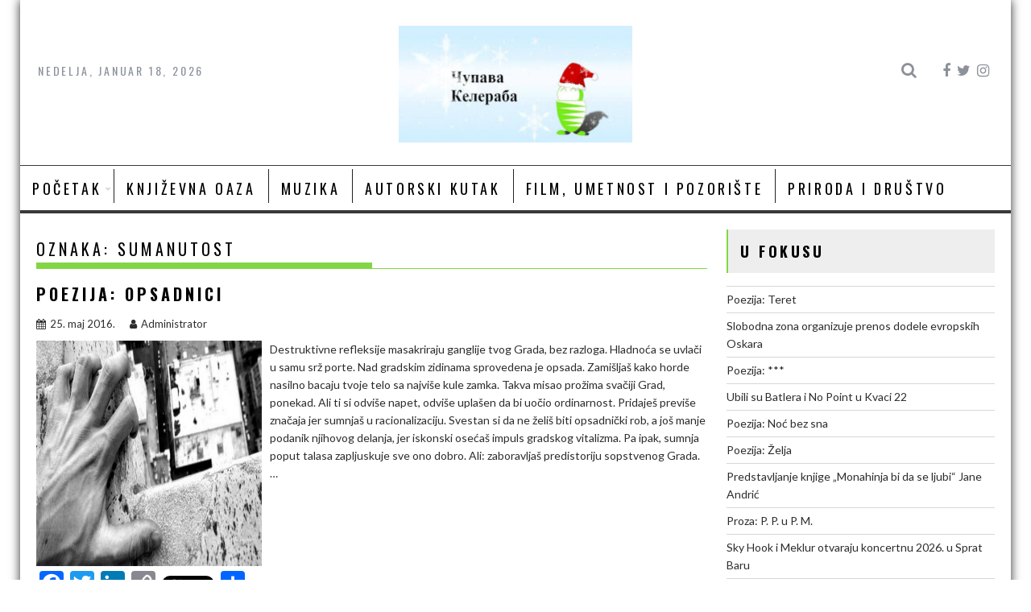

--- FILE ---
content_type: text/html; charset=UTF-8
request_url: https://www.cupavakeleraba.com/tag/sumanutost/
body_size: 78902
content:
<!DOCTYPE html><html dir="ltr" lang="sr-RS" prefix="og: https://ogp.me/ns#" prefix="og: http://ogp.me/ns#">
			<head>

				<meta charset="UTF-8">
		<meta name="viewport" content="width=device-width, initial-scale=1">
		<link rel="profile" href="http://gmpg.org/xfn/11">
		<link rel="pingback" href="https://www.cupavakeleraba.com/xmlrpc.php">
		<title>sumanutost - Čupava Keleraba</title>

		<!-- All in One SEO 4.9.3 - aioseo.com -->
	<meta name="robots" content="max-image-preview:large" />
	<link rel="canonical" href="https://www.cupavakeleraba.com/tag/sumanutost/" />
	<meta name="generator" content="All in One SEO (AIOSEO) 4.9.3" />
		<script type="application/ld+json" class="aioseo-schema">
			{"@context":"https:\/\/schema.org","@graph":[{"@type":"BreadcrumbList","@id":"https:\/\/www.cupavakeleraba.com\/tag\/sumanutost\/#breadcrumblist","itemListElement":[{"@type":"ListItem","@id":"https:\/\/www.cupavakeleraba.com#listItem","position":1,"name":"Home","item":"https:\/\/www.cupavakeleraba.com","nextItem":{"@type":"ListItem","@id":"https:\/\/www.cupavakeleraba.com\/tag\/sumanutost\/#listItem","name":"sumanutost"}},{"@type":"ListItem","@id":"https:\/\/www.cupavakeleraba.com\/tag\/sumanutost\/#listItem","position":2,"name":"sumanutost","previousItem":{"@type":"ListItem","@id":"https:\/\/www.cupavakeleraba.com#listItem","name":"Home"}}]},{"@type":"CollectionPage","@id":"https:\/\/www.cupavakeleraba.com\/tag\/sumanutost\/#collectionpage","url":"https:\/\/www.cupavakeleraba.com\/tag\/sumanutost\/","name":"sumanutost - \u010cupava Keleraba","inLanguage":"sr-RS","isPartOf":{"@id":"https:\/\/www.cupavakeleraba.com\/#website"},"breadcrumb":{"@id":"https:\/\/www.cupavakeleraba.com\/tag\/sumanutost\/#breadcrumblist"}},{"@type":"Organization","@id":"https:\/\/www.cupavakeleraba.com\/#organization","name":"\u010cupava Keleraba","description":"Sajt posve\u0107en promociji kulture i dru\u0161tva","url":"https:\/\/www.cupavakeleraba.com\/","telephone":"+381643111314","logo":{"@type":"ImageObject","url":"https:\/\/www.cupavakeleraba.com\/","@id":"https:\/\/www.cupavakeleraba.com\/tag\/sumanutost\/#organizationLogo"},"image":{"@id":"https:\/\/www.cupavakeleraba.com\/tag\/sumanutost\/#organizationLogo"},"sameAs":["https:\/\/facebook.com\/","https:\/\/instagram.com\/"]},{"@type":"WebSite","@id":"https:\/\/www.cupavakeleraba.com\/#website","url":"https:\/\/www.cupavakeleraba.com\/","name":"\u010cupava Keleraba","description":"Sajt posve\u0107en promociji kulture i dru\u0161tva","inLanguage":"sr-RS","publisher":{"@id":"https:\/\/www.cupavakeleraba.com\/#organization"}}]}
		</script>
		<!-- All in One SEO -->

<link rel='dns-prefetch' href='//static.addtoany.com' />
<link rel='dns-prefetch' href='//fonts.googleapis.com' />
<link rel="alternate" type="application/rss+xml" title="Čupava Keleraba &raquo; dovod" href="https://www.cupavakeleraba.com/feed/" />
<link rel="alternate" type="application/rss+xml" title="Čupava Keleraba &raquo; dovod komentara" href="https://www.cupavakeleraba.com/comments/feed/" />
<link rel="alternate" type="application/rss+xml" title="Čupava Keleraba &raquo; dovod oznake sumanutost" href="https://www.cupavakeleraba.com/tag/sumanutost/feed/" />
		<!-- This site uses the Google Analytics by MonsterInsights plugin v9.11.1 - Using Analytics tracking - https://www.monsterinsights.com/ -->
							<script src="//www.googletagmanager.com/gtag/js?id=G-T8J7QYBTVQ"  data-cfasync="false" data-wpfc-render="false" type="text/javascript" async></script>
			<script data-cfasync="false" data-wpfc-render="false" type="text/javascript">
				var mi_version = '9.11.1';
				var mi_track_user = true;
				var mi_no_track_reason = '';
								var MonsterInsightsDefaultLocations = {"page_location":"https:\/\/www.cupavakeleraba.com\/tag\/sumanutost\/"};
								if ( typeof MonsterInsightsPrivacyGuardFilter === 'function' ) {
					var MonsterInsightsLocations = (typeof MonsterInsightsExcludeQuery === 'object') ? MonsterInsightsPrivacyGuardFilter( MonsterInsightsExcludeQuery ) : MonsterInsightsPrivacyGuardFilter( MonsterInsightsDefaultLocations );
				} else {
					var MonsterInsightsLocations = (typeof MonsterInsightsExcludeQuery === 'object') ? MonsterInsightsExcludeQuery : MonsterInsightsDefaultLocations;
				}

								var disableStrs = [
										'ga-disable-G-T8J7QYBTVQ',
									];

				/* Function to detect opted out users */
				function __gtagTrackerIsOptedOut() {
					for (var index = 0; index < disableStrs.length; index++) {
						if (document.cookie.indexOf(disableStrs[index] + '=true') > -1) {
							return true;
						}
					}

					return false;
				}

				/* Disable tracking if the opt-out cookie exists. */
				if (__gtagTrackerIsOptedOut()) {
					for (var index = 0; index < disableStrs.length; index++) {
						window[disableStrs[index]] = true;
					}
				}

				/* Opt-out function */
				function __gtagTrackerOptout() {
					for (var index = 0; index < disableStrs.length; index++) {
						document.cookie = disableStrs[index] + '=true; expires=Thu, 31 Dec 2099 23:59:59 UTC; path=/';
						window[disableStrs[index]] = true;
					}
				}

				if ('undefined' === typeof gaOptout) {
					function gaOptout() {
						__gtagTrackerOptout();
					}
				}
								window.dataLayer = window.dataLayer || [];

				window.MonsterInsightsDualTracker = {
					helpers: {},
					trackers: {},
				};
				if (mi_track_user) {
					function __gtagDataLayer() {
						dataLayer.push(arguments);
					}

					function __gtagTracker(type, name, parameters) {
						if (!parameters) {
							parameters = {};
						}

						if (parameters.send_to) {
							__gtagDataLayer.apply(null, arguments);
							return;
						}

						if (type === 'event') {
														parameters.send_to = monsterinsights_frontend.v4_id;
							var hookName = name;
							if (typeof parameters['event_category'] !== 'undefined') {
								hookName = parameters['event_category'] + ':' + name;
							}

							if (typeof MonsterInsightsDualTracker.trackers[hookName] !== 'undefined') {
								MonsterInsightsDualTracker.trackers[hookName](parameters);
							} else {
								__gtagDataLayer('event', name, parameters);
							}
							
						} else {
							__gtagDataLayer.apply(null, arguments);
						}
					}

					__gtagTracker('js', new Date());
					__gtagTracker('set', {
						'developer_id.dZGIzZG': true,
											});
					if ( MonsterInsightsLocations.page_location ) {
						__gtagTracker('set', MonsterInsightsLocations);
					}
										__gtagTracker('config', 'G-T8J7QYBTVQ', {"forceSSL":"true"} );
										window.gtag = __gtagTracker;										(function () {
						/* https://developers.google.com/analytics/devguides/collection/analyticsjs/ */
						/* ga and __gaTracker compatibility shim. */
						var noopfn = function () {
							return null;
						};
						var newtracker = function () {
							return new Tracker();
						};
						var Tracker = function () {
							return null;
						};
						var p = Tracker.prototype;
						p.get = noopfn;
						p.set = noopfn;
						p.send = function () {
							var args = Array.prototype.slice.call(arguments);
							args.unshift('send');
							__gaTracker.apply(null, args);
						};
						var __gaTracker = function () {
							var len = arguments.length;
							if (len === 0) {
								return;
							}
							var f = arguments[len - 1];
							if (typeof f !== 'object' || f === null || typeof f.hitCallback !== 'function') {
								if ('send' === arguments[0]) {
									var hitConverted, hitObject = false, action;
									if ('event' === arguments[1]) {
										if ('undefined' !== typeof arguments[3]) {
											hitObject = {
												'eventAction': arguments[3],
												'eventCategory': arguments[2],
												'eventLabel': arguments[4],
												'value': arguments[5] ? arguments[5] : 1,
											}
										}
									}
									if ('pageview' === arguments[1]) {
										if ('undefined' !== typeof arguments[2]) {
											hitObject = {
												'eventAction': 'page_view',
												'page_path': arguments[2],
											}
										}
									}
									if (typeof arguments[2] === 'object') {
										hitObject = arguments[2];
									}
									if (typeof arguments[5] === 'object') {
										Object.assign(hitObject, arguments[5]);
									}
									if ('undefined' !== typeof arguments[1].hitType) {
										hitObject = arguments[1];
										if ('pageview' === hitObject.hitType) {
											hitObject.eventAction = 'page_view';
										}
									}
									if (hitObject) {
										action = 'timing' === arguments[1].hitType ? 'timing_complete' : hitObject.eventAction;
										hitConverted = mapArgs(hitObject);
										__gtagTracker('event', action, hitConverted);
									}
								}
								return;
							}

							function mapArgs(args) {
								var arg, hit = {};
								var gaMap = {
									'eventCategory': 'event_category',
									'eventAction': 'event_action',
									'eventLabel': 'event_label',
									'eventValue': 'event_value',
									'nonInteraction': 'non_interaction',
									'timingCategory': 'event_category',
									'timingVar': 'name',
									'timingValue': 'value',
									'timingLabel': 'event_label',
									'page': 'page_path',
									'location': 'page_location',
									'title': 'page_title',
									'referrer' : 'page_referrer',
								};
								for (arg in args) {
																		if (!(!args.hasOwnProperty(arg) || !gaMap.hasOwnProperty(arg))) {
										hit[gaMap[arg]] = args[arg];
									} else {
										hit[arg] = args[arg];
									}
								}
								return hit;
							}

							try {
								f.hitCallback();
							} catch (ex) {
							}
						};
						__gaTracker.create = newtracker;
						__gaTracker.getByName = newtracker;
						__gaTracker.getAll = function () {
							return [];
						};
						__gaTracker.remove = noopfn;
						__gaTracker.loaded = true;
						window['__gaTracker'] = __gaTracker;
					})();
									} else {
										console.log("");
					(function () {
						function __gtagTracker() {
							return null;
						}

						window['__gtagTracker'] = __gtagTracker;
						window['gtag'] = __gtagTracker;
					})();
									}
			</script>
							<!-- / Google Analytics by MonsterInsights -->
		<style id='wp-img-auto-sizes-contain-inline-css' type='text/css'>
img:is([sizes=auto i],[sizes^="auto," i]){contain-intrinsic-size:3000px 1500px}
/*# sourceURL=wp-img-auto-sizes-contain-inline-css */
</style>
<style id='wp-emoji-styles-inline-css' type='text/css'>

	img.wp-smiley, img.emoji {
		display: inline !important;
		border: none !important;
		box-shadow: none !important;
		height: 1em !important;
		width: 1em !important;
		margin: 0 0.07em !important;
		vertical-align: -0.1em !important;
		background: none !important;
		padding: 0 !important;
	}
/*# sourceURL=wp-emoji-styles-inline-css */
</style>
<style id='wp-block-library-inline-css' type='text/css'>
:root{--wp-block-synced-color:#7a00df;--wp-block-synced-color--rgb:122,0,223;--wp-bound-block-color:var(--wp-block-synced-color);--wp-editor-canvas-background:#ddd;--wp-admin-theme-color:#007cba;--wp-admin-theme-color--rgb:0,124,186;--wp-admin-theme-color-darker-10:#006ba1;--wp-admin-theme-color-darker-10--rgb:0,107,160.5;--wp-admin-theme-color-darker-20:#005a87;--wp-admin-theme-color-darker-20--rgb:0,90,135;--wp-admin-border-width-focus:2px}@media (min-resolution:192dpi){:root{--wp-admin-border-width-focus:1.5px}}.wp-element-button{cursor:pointer}:root .has-very-light-gray-background-color{background-color:#eee}:root .has-very-dark-gray-background-color{background-color:#313131}:root .has-very-light-gray-color{color:#eee}:root .has-very-dark-gray-color{color:#313131}:root .has-vivid-green-cyan-to-vivid-cyan-blue-gradient-background{background:linear-gradient(135deg,#00d084,#0693e3)}:root .has-purple-crush-gradient-background{background:linear-gradient(135deg,#34e2e4,#4721fb 50%,#ab1dfe)}:root .has-hazy-dawn-gradient-background{background:linear-gradient(135deg,#faaca8,#dad0ec)}:root .has-subdued-olive-gradient-background{background:linear-gradient(135deg,#fafae1,#67a671)}:root .has-atomic-cream-gradient-background{background:linear-gradient(135deg,#fdd79a,#004a59)}:root .has-nightshade-gradient-background{background:linear-gradient(135deg,#330968,#31cdcf)}:root .has-midnight-gradient-background{background:linear-gradient(135deg,#020381,#2874fc)}:root{--wp--preset--font-size--normal:16px;--wp--preset--font-size--huge:42px}.has-regular-font-size{font-size:1em}.has-larger-font-size{font-size:2.625em}.has-normal-font-size{font-size:var(--wp--preset--font-size--normal)}.has-huge-font-size{font-size:var(--wp--preset--font-size--huge)}.has-text-align-center{text-align:center}.has-text-align-left{text-align:left}.has-text-align-right{text-align:right}.has-fit-text{white-space:nowrap!important}#end-resizable-editor-section{display:none}.aligncenter{clear:both}.items-justified-left{justify-content:flex-start}.items-justified-center{justify-content:center}.items-justified-right{justify-content:flex-end}.items-justified-space-between{justify-content:space-between}.screen-reader-text{border:0;clip-path:inset(50%);height:1px;margin:-1px;overflow:hidden;padding:0;position:absolute;width:1px;word-wrap:normal!important}.screen-reader-text:focus{background-color:#ddd;clip-path:none;color:#444;display:block;font-size:1em;height:auto;left:5px;line-height:normal;padding:15px 23px 14px;text-decoration:none;top:5px;width:auto;z-index:100000}html :where(.has-border-color){border-style:solid}html :where([style*=border-top-color]){border-top-style:solid}html :where([style*=border-right-color]){border-right-style:solid}html :where([style*=border-bottom-color]){border-bottom-style:solid}html :where([style*=border-left-color]){border-left-style:solid}html :where([style*=border-width]){border-style:solid}html :where([style*=border-top-width]){border-top-style:solid}html :where([style*=border-right-width]){border-right-style:solid}html :where([style*=border-bottom-width]){border-bottom-style:solid}html :where([style*=border-left-width]){border-left-style:solid}html :where(img[class*=wp-image-]){height:auto;max-width:100%}:where(figure){margin:0 0 1em}html :where(.is-position-sticky){--wp-admin--admin-bar--position-offset:var(--wp-admin--admin-bar--height,0px)}@media screen and (max-width:600px){html :where(.is-position-sticky){--wp-admin--admin-bar--position-offset:0px}}

/*# sourceURL=wp-block-library-inline-css */
</style><style id='wp-block-image-inline-css' type='text/css'>
.wp-block-image>a,.wp-block-image>figure>a{display:inline-block}.wp-block-image img{box-sizing:border-box;height:auto;max-width:100%;vertical-align:bottom}@media not (prefers-reduced-motion){.wp-block-image img.hide{visibility:hidden}.wp-block-image img.show{animation:show-content-image .4s}}.wp-block-image[style*=border-radius] img,.wp-block-image[style*=border-radius]>a{border-radius:inherit}.wp-block-image.has-custom-border img{box-sizing:border-box}.wp-block-image.aligncenter{text-align:center}.wp-block-image.alignfull>a,.wp-block-image.alignwide>a{width:100%}.wp-block-image.alignfull img,.wp-block-image.alignwide img{height:auto;width:100%}.wp-block-image .aligncenter,.wp-block-image .alignleft,.wp-block-image .alignright,.wp-block-image.aligncenter,.wp-block-image.alignleft,.wp-block-image.alignright{display:table}.wp-block-image .aligncenter>figcaption,.wp-block-image .alignleft>figcaption,.wp-block-image .alignright>figcaption,.wp-block-image.aligncenter>figcaption,.wp-block-image.alignleft>figcaption,.wp-block-image.alignright>figcaption{caption-side:bottom;display:table-caption}.wp-block-image .alignleft{float:left;margin:.5em 1em .5em 0}.wp-block-image .alignright{float:right;margin:.5em 0 .5em 1em}.wp-block-image .aligncenter{margin-left:auto;margin-right:auto}.wp-block-image :where(figcaption){margin-bottom:1em;margin-top:.5em}.wp-block-image.is-style-circle-mask img{border-radius:9999px}@supports ((-webkit-mask-image:none) or (mask-image:none)) or (-webkit-mask-image:none){.wp-block-image.is-style-circle-mask img{border-radius:0;-webkit-mask-image:url('data:image/svg+xml;utf8,<svg viewBox="0 0 100 100" xmlns="http://www.w3.org/2000/svg"><circle cx="50" cy="50" r="50"/></svg>');mask-image:url('data:image/svg+xml;utf8,<svg viewBox="0 0 100 100" xmlns="http://www.w3.org/2000/svg"><circle cx="50" cy="50" r="50"/></svg>');mask-mode:alpha;-webkit-mask-position:center;mask-position:center;-webkit-mask-repeat:no-repeat;mask-repeat:no-repeat;-webkit-mask-size:contain;mask-size:contain}}:root :where(.wp-block-image.is-style-rounded img,.wp-block-image .is-style-rounded img){border-radius:9999px}.wp-block-image figure{margin:0}.wp-lightbox-container{display:flex;flex-direction:column;position:relative}.wp-lightbox-container img{cursor:zoom-in}.wp-lightbox-container img:hover+button{opacity:1}.wp-lightbox-container button{align-items:center;backdrop-filter:blur(16px) saturate(180%);background-color:#5a5a5a40;border:none;border-radius:4px;cursor:zoom-in;display:flex;height:20px;justify-content:center;opacity:0;padding:0;position:absolute;right:16px;text-align:center;top:16px;width:20px;z-index:100}@media not (prefers-reduced-motion){.wp-lightbox-container button{transition:opacity .2s ease}}.wp-lightbox-container button:focus-visible{outline:3px auto #5a5a5a40;outline:3px auto -webkit-focus-ring-color;outline-offset:3px}.wp-lightbox-container button:hover{cursor:pointer;opacity:1}.wp-lightbox-container button:focus{opacity:1}.wp-lightbox-container button:focus,.wp-lightbox-container button:hover,.wp-lightbox-container button:not(:hover):not(:active):not(.has-background){background-color:#5a5a5a40;border:none}.wp-lightbox-overlay{box-sizing:border-box;cursor:zoom-out;height:100vh;left:0;overflow:hidden;position:fixed;top:0;visibility:hidden;width:100%;z-index:100000}.wp-lightbox-overlay .close-button{align-items:center;cursor:pointer;display:flex;justify-content:center;min-height:40px;min-width:40px;padding:0;position:absolute;right:calc(env(safe-area-inset-right) + 16px);top:calc(env(safe-area-inset-top) + 16px);z-index:5000000}.wp-lightbox-overlay .close-button:focus,.wp-lightbox-overlay .close-button:hover,.wp-lightbox-overlay .close-button:not(:hover):not(:active):not(.has-background){background:none;border:none}.wp-lightbox-overlay .lightbox-image-container{height:var(--wp--lightbox-container-height);left:50%;overflow:hidden;position:absolute;top:50%;transform:translate(-50%,-50%);transform-origin:top left;width:var(--wp--lightbox-container-width);z-index:9999999999}.wp-lightbox-overlay .wp-block-image{align-items:center;box-sizing:border-box;display:flex;height:100%;justify-content:center;margin:0;position:relative;transform-origin:0 0;width:100%;z-index:3000000}.wp-lightbox-overlay .wp-block-image img{height:var(--wp--lightbox-image-height);min-height:var(--wp--lightbox-image-height);min-width:var(--wp--lightbox-image-width);width:var(--wp--lightbox-image-width)}.wp-lightbox-overlay .wp-block-image figcaption{display:none}.wp-lightbox-overlay button{background:none;border:none}.wp-lightbox-overlay .scrim{background-color:#fff;height:100%;opacity:.9;position:absolute;width:100%;z-index:2000000}.wp-lightbox-overlay.active{visibility:visible}@media not (prefers-reduced-motion){.wp-lightbox-overlay.active{animation:turn-on-visibility .25s both}.wp-lightbox-overlay.active img{animation:turn-on-visibility .35s both}.wp-lightbox-overlay.show-closing-animation:not(.active){animation:turn-off-visibility .35s both}.wp-lightbox-overlay.show-closing-animation:not(.active) img{animation:turn-off-visibility .25s both}.wp-lightbox-overlay.zoom.active{animation:none;opacity:1;visibility:visible}.wp-lightbox-overlay.zoom.active .lightbox-image-container{animation:lightbox-zoom-in .4s}.wp-lightbox-overlay.zoom.active .lightbox-image-container img{animation:none}.wp-lightbox-overlay.zoom.active .scrim{animation:turn-on-visibility .4s forwards}.wp-lightbox-overlay.zoom.show-closing-animation:not(.active){animation:none}.wp-lightbox-overlay.zoom.show-closing-animation:not(.active) .lightbox-image-container{animation:lightbox-zoom-out .4s}.wp-lightbox-overlay.zoom.show-closing-animation:not(.active) .lightbox-image-container img{animation:none}.wp-lightbox-overlay.zoom.show-closing-animation:not(.active) .scrim{animation:turn-off-visibility .4s forwards}}@keyframes show-content-image{0%{visibility:hidden}99%{visibility:hidden}to{visibility:visible}}@keyframes turn-on-visibility{0%{opacity:0}to{opacity:1}}@keyframes turn-off-visibility{0%{opacity:1;visibility:visible}99%{opacity:0;visibility:visible}to{opacity:0;visibility:hidden}}@keyframes lightbox-zoom-in{0%{transform:translate(calc((-100vw + var(--wp--lightbox-scrollbar-width))/2 + var(--wp--lightbox-initial-left-position)),calc(-50vh + var(--wp--lightbox-initial-top-position))) scale(var(--wp--lightbox-scale))}to{transform:translate(-50%,-50%) scale(1)}}@keyframes lightbox-zoom-out{0%{transform:translate(-50%,-50%) scale(1);visibility:visible}99%{visibility:visible}to{transform:translate(calc((-100vw + var(--wp--lightbox-scrollbar-width))/2 + var(--wp--lightbox-initial-left-position)),calc(-50vh + var(--wp--lightbox-initial-top-position))) scale(var(--wp--lightbox-scale));visibility:hidden}}
/*# sourceURL=https://www.cupavakeleraba.com/wp-includes/blocks/image/style.min.css */
</style>
<style id='wp-block-image-theme-inline-css' type='text/css'>
:root :where(.wp-block-image figcaption){color:#555;font-size:13px;text-align:center}.is-dark-theme :root :where(.wp-block-image figcaption){color:#ffffffa6}.wp-block-image{margin:0 0 1em}
/*# sourceURL=https://www.cupavakeleraba.com/wp-includes/blocks/image/theme.min.css */
</style>
<style id='global-styles-inline-css' type='text/css'>
:root{--wp--preset--aspect-ratio--square: 1;--wp--preset--aspect-ratio--4-3: 4/3;--wp--preset--aspect-ratio--3-4: 3/4;--wp--preset--aspect-ratio--3-2: 3/2;--wp--preset--aspect-ratio--2-3: 2/3;--wp--preset--aspect-ratio--16-9: 16/9;--wp--preset--aspect-ratio--9-16: 9/16;--wp--preset--color--black: #000000;--wp--preset--color--cyan-bluish-gray: #abb8c3;--wp--preset--color--white: #ffffff;--wp--preset--color--pale-pink: #f78da7;--wp--preset--color--vivid-red: #cf2e2e;--wp--preset--color--luminous-vivid-orange: #ff6900;--wp--preset--color--luminous-vivid-amber: #fcb900;--wp--preset--color--light-green-cyan: #7bdcb5;--wp--preset--color--vivid-green-cyan: #00d084;--wp--preset--color--pale-cyan-blue: #8ed1fc;--wp--preset--color--vivid-cyan-blue: #0693e3;--wp--preset--color--vivid-purple: #9b51e0;--wp--preset--gradient--vivid-cyan-blue-to-vivid-purple: linear-gradient(135deg,rgb(6,147,227) 0%,rgb(155,81,224) 100%);--wp--preset--gradient--light-green-cyan-to-vivid-green-cyan: linear-gradient(135deg,rgb(122,220,180) 0%,rgb(0,208,130) 100%);--wp--preset--gradient--luminous-vivid-amber-to-luminous-vivid-orange: linear-gradient(135deg,rgb(252,185,0) 0%,rgb(255,105,0) 100%);--wp--preset--gradient--luminous-vivid-orange-to-vivid-red: linear-gradient(135deg,rgb(255,105,0) 0%,rgb(207,46,46) 100%);--wp--preset--gradient--very-light-gray-to-cyan-bluish-gray: linear-gradient(135deg,rgb(238,238,238) 0%,rgb(169,184,195) 100%);--wp--preset--gradient--cool-to-warm-spectrum: linear-gradient(135deg,rgb(74,234,220) 0%,rgb(151,120,209) 20%,rgb(207,42,186) 40%,rgb(238,44,130) 60%,rgb(251,105,98) 80%,rgb(254,248,76) 100%);--wp--preset--gradient--blush-light-purple: linear-gradient(135deg,rgb(255,206,236) 0%,rgb(152,150,240) 100%);--wp--preset--gradient--blush-bordeaux: linear-gradient(135deg,rgb(254,205,165) 0%,rgb(254,45,45) 50%,rgb(107,0,62) 100%);--wp--preset--gradient--luminous-dusk: linear-gradient(135deg,rgb(255,203,112) 0%,rgb(199,81,192) 50%,rgb(65,88,208) 100%);--wp--preset--gradient--pale-ocean: linear-gradient(135deg,rgb(255,245,203) 0%,rgb(182,227,212) 50%,rgb(51,167,181) 100%);--wp--preset--gradient--electric-grass: linear-gradient(135deg,rgb(202,248,128) 0%,rgb(113,206,126) 100%);--wp--preset--gradient--midnight: linear-gradient(135deg,rgb(2,3,129) 0%,rgb(40,116,252) 100%);--wp--preset--font-size--small: 13px;--wp--preset--font-size--medium: 20px;--wp--preset--font-size--large: 36px;--wp--preset--font-size--x-large: 42px;--wp--preset--spacing--20: 0.44rem;--wp--preset--spacing--30: 0.67rem;--wp--preset--spacing--40: 1rem;--wp--preset--spacing--50: 1.5rem;--wp--preset--spacing--60: 2.25rem;--wp--preset--spacing--70: 3.38rem;--wp--preset--spacing--80: 5.06rem;--wp--preset--shadow--natural: 6px 6px 9px rgba(0, 0, 0, 0.2);--wp--preset--shadow--deep: 12px 12px 50px rgba(0, 0, 0, 0.4);--wp--preset--shadow--sharp: 6px 6px 0px rgba(0, 0, 0, 0.2);--wp--preset--shadow--outlined: 6px 6px 0px -3px rgb(255, 255, 255), 6px 6px rgb(0, 0, 0);--wp--preset--shadow--crisp: 6px 6px 0px rgb(0, 0, 0);}:where(.is-layout-flex){gap: 0.5em;}:where(.is-layout-grid){gap: 0.5em;}body .is-layout-flex{display: flex;}.is-layout-flex{flex-wrap: wrap;align-items: center;}.is-layout-flex > :is(*, div){margin: 0;}body .is-layout-grid{display: grid;}.is-layout-grid > :is(*, div){margin: 0;}:where(.wp-block-columns.is-layout-flex){gap: 2em;}:where(.wp-block-columns.is-layout-grid){gap: 2em;}:where(.wp-block-post-template.is-layout-flex){gap: 1.25em;}:where(.wp-block-post-template.is-layout-grid){gap: 1.25em;}.has-black-color{color: var(--wp--preset--color--black) !important;}.has-cyan-bluish-gray-color{color: var(--wp--preset--color--cyan-bluish-gray) !important;}.has-white-color{color: var(--wp--preset--color--white) !important;}.has-pale-pink-color{color: var(--wp--preset--color--pale-pink) !important;}.has-vivid-red-color{color: var(--wp--preset--color--vivid-red) !important;}.has-luminous-vivid-orange-color{color: var(--wp--preset--color--luminous-vivid-orange) !important;}.has-luminous-vivid-amber-color{color: var(--wp--preset--color--luminous-vivid-amber) !important;}.has-light-green-cyan-color{color: var(--wp--preset--color--light-green-cyan) !important;}.has-vivid-green-cyan-color{color: var(--wp--preset--color--vivid-green-cyan) !important;}.has-pale-cyan-blue-color{color: var(--wp--preset--color--pale-cyan-blue) !important;}.has-vivid-cyan-blue-color{color: var(--wp--preset--color--vivid-cyan-blue) !important;}.has-vivid-purple-color{color: var(--wp--preset--color--vivid-purple) !important;}.has-black-background-color{background-color: var(--wp--preset--color--black) !important;}.has-cyan-bluish-gray-background-color{background-color: var(--wp--preset--color--cyan-bluish-gray) !important;}.has-white-background-color{background-color: var(--wp--preset--color--white) !important;}.has-pale-pink-background-color{background-color: var(--wp--preset--color--pale-pink) !important;}.has-vivid-red-background-color{background-color: var(--wp--preset--color--vivid-red) !important;}.has-luminous-vivid-orange-background-color{background-color: var(--wp--preset--color--luminous-vivid-orange) !important;}.has-luminous-vivid-amber-background-color{background-color: var(--wp--preset--color--luminous-vivid-amber) !important;}.has-light-green-cyan-background-color{background-color: var(--wp--preset--color--light-green-cyan) !important;}.has-vivid-green-cyan-background-color{background-color: var(--wp--preset--color--vivid-green-cyan) !important;}.has-pale-cyan-blue-background-color{background-color: var(--wp--preset--color--pale-cyan-blue) !important;}.has-vivid-cyan-blue-background-color{background-color: var(--wp--preset--color--vivid-cyan-blue) !important;}.has-vivid-purple-background-color{background-color: var(--wp--preset--color--vivid-purple) !important;}.has-black-border-color{border-color: var(--wp--preset--color--black) !important;}.has-cyan-bluish-gray-border-color{border-color: var(--wp--preset--color--cyan-bluish-gray) !important;}.has-white-border-color{border-color: var(--wp--preset--color--white) !important;}.has-pale-pink-border-color{border-color: var(--wp--preset--color--pale-pink) !important;}.has-vivid-red-border-color{border-color: var(--wp--preset--color--vivid-red) !important;}.has-luminous-vivid-orange-border-color{border-color: var(--wp--preset--color--luminous-vivid-orange) !important;}.has-luminous-vivid-amber-border-color{border-color: var(--wp--preset--color--luminous-vivid-amber) !important;}.has-light-green-cyan-border-color{border-color: var(--wp--preset--color--light-green-cyan) !important;}.has-vivid-green-cyan-border-color{border-color: var(--wp--preset--color--vivid-green-cyan) !important;}.has-pale-cyan-blue-border-color{border-color: var(--wp--preset--color--pale-cyan-blue) !important;}.has-vivid-cyan-blue-border-color{border-color: var(--wp--preset--color--vivid-cyan-blue) !important;}.has-vivid-purple-border-color{border-color: var(--wp--preset--color--vivid-purple) !important;}.has-vivid-cyan-blue-to-vivid-purple-gradient-background{background: var(--wp--preset--gradient--vivid-cyan-blue-to-vivid-purple) !important;}.has-light-green-cyan-to-vivid-green-cyan-gradient-background{background: var(--wp--preset--gradient--light-green-cyan-to-vivid-green-cyan) !important;}.has-luminous-vivid-amber-to-luminous-vivid-orange-gradient-background{background: var(--wp--preset--gradient--luminous-vivid-amber-to-luminous-vivid-orange) !important;}.has-luminous-vivid-orange-to-vivid-red-gradient-background{background: var(--wp--preset--gradient--luminous-vivid-orange-to-vivid-red) !important;}.has-very-light-gray-to-cyan-bluish-gray-gradient-background{background: var(--wp--preset--gradient--very-light-gray-to-cyan-bluish-gray) !important;}.has-cool-to-warm-spectrum-gradient-background{background: var(--wp--preset--gradient--cool-to-warm-spectrum) !important;}.has-blush-light-purple-gradient-background{background: var(--wp--preset--gradient--blush-light-purple) !important;}.has-blush-bordeaux-gradient-background{background: var(--wp--preset--gradient--blush-bordeaux) !important;}.has-luminous-dusk-gradient-background{background: var(--wp--preset--gradient--luminous-dusk) !important;}.has-pale-ocean-gradient-background{background: var(--wp--preset--gradient--pale-ocean) !important;}.has-electric-grass-gradient-background{background: var(--wp--preset--gradient--electric-grass) !important;}.has-midnight-gradient-background{background: var(--wp--preset--gradient--midnight) !important;}.has-small-font-size{font-size: var(--wp--preset--font-size--small) !important;}.has-medium-font-size{font-size: var(--wp--preset--font-size--medium) !important;}.has-large-font-size{font-size: var(--wp--preset--font-size--large) !important;}.has-x-large-font-size{font-size: var(--wp--preset--font-size--x-large) !important;}
/*# sourceURL=global-styles-inline-css */
</style>

<style id='classic-theme-styles-inline-css' type='text/css'>
/*! This file is auto-generated */
.wp-block-button__link{color:#fff;background-color:#32373c;border-radius:9999px;box-shadow:none;text-decoration:none;padding:calc(.667em + 2px) calc(1.333em + 2px);font-size:1.125em}.wp-block-file__button{background:#32373c;color:#fff;text-decoration:none}
/*# sourceURL=/wp-includes/css/classic-themes.min.css */
</style>
<link rel='stylesheet' id='fontawesome-css' href='https://www.cupavakeleraba.com/wp-content/plugins/gutentor/assets/library/font-awesome-4.7.0/css/font-awesome.min.css?ver=4' type='text/css' media='all' />
<link rel='stylesheet' id='wpness-grid-css' href='https://www.cupavakeleraba.com/wp-content/plugins/gutentor/assets/library/wpness-grid/wpness-grid.css?ver=1.0.0' type='text/css' media='all' />
<link rel='stylesheet' id='animate-css' href='https://www.cupavakeleraba.com/wp-content/plugins/gutentor/assets/library/animatecss/animate.min.css?ver=3.7.2' type='text/css' media='all' />
<link rel='stylesheet' id='wp-components-css' href='https://www.cupavakeleraba.com/wp-includes/css/dist/components/style.min.css?ver=6.9' type='text/css' media='all' />
<link rel='stylesheet' id='wp-preferences-css' href='https://www.cupavakeleraba.com/wp-includes/css/dist/preferences/style.min.css?ver=6.9' type='text/css' media='all' />
<link rel='stylesheet' id='wp-block-editor-css' href='https://www.cupavakeleraba.com/wp-includes/css/dist/block-editor/style.min.css?ver=6.9' type='text/css' media='all' />
<link rel='stylesheet' id='wp-reusable-blocks-css' href='https://www.cupavakeleraba.com/wp-includes/css/dist/reusable-blocks/style.min.css?ver=6.9' type='text/css' media='all' />
<link rel='stylesheet' id='wp-patterns-css' href='https://www.cupavakeleraba.com/wp-includes/css/dist/patterns/style.min.css?ver=6.9' type='text/css' media='all' />
<link rel='stylesheet' id='wp-editor-css' href='https://www.cupavakeleraba.com/wp-includes/css/dist/editor/style.min.css?ver=6.9' type='text/css' media='all' />
<link rel='stylesheet' id='gutentor-css' href='https://www.cupavakeleraba.com/wp-content/plugins/gutentor/dist/blocks.style.build.css?ver=3.5.4' type='text/css' media='all' />
<link rel='stylesheet' id='bxslider-css' href='https://www.cupavakeleraba.com/wp-content/themes/acmeblog/assets/library/bxslider/css/jquery.bxslider.min.css?ver=4.2.5' type='text/css' media='all' />
<link rel='stylesheet' id='acmeblog-googleapis-css' href='//fonts.googleapis.com/css?family=Oswald%3A300%2C400%2C700%7CLato%3A400%2C700&#038;ver=1.0.1' type='text/css' media='all' />
<link rel='stylesheet' id='font-awesome-css' href='https://www.cupavakeleraba.com/wp-content/themes/acmeblog/assets/library/Font-Awesome/css/font-awesome.min.css?ver=4.7.0' type='text/css' media='all' />
<link rel='stylesheet' id='acmeblog-style-css' href='https://www.cupavakeleraba.com/wp-content/themes/acmeblog/style.css?ver=6.9' type='text/css' media='all' />
<style id='acmeblog-style-inline-css' type='text/css'>

            mark,
            .comment-form .form-submit input,
            .slider-section .cat-links a,
            #calendar_wrap #wp-calendar #today,
            #calendar_wrap #wp-calendar #today a,
            .wpcf7-form input.wpcf7-submit:hover,
            .breadcrumb{
                background: #82d646;
            }
            a:hover,
            .header-wrapper .menu li a:hover,
            .screen-reader-text:focus,
            .bn-content a:hover,
            .socials a:hover,
            .site-title a,
            .widget_search input#s,
            .besides-slider .post-title a:hover,
            .slider-feature-wrap a:hover,
            .slider-section .bx-controls-direction a,
            .besides-slider .beside-post:hover .beside-caption,
            .besides-slider .beside-post:hover .beside-caption a:hover,
            .featured-desc .above-entry-meta span:hover,
            .posted-on a:hover,
            .cat-links a:hover,
            .comments-link a:hover,
            .edit-link a:hover,
            .tags-links a:hover,
            .byline a:hover,
            .nav-links a:hover,
            #acmeblog-breadcrumbs a:hover,
            .wpcf7-form input.wpcf7-submit,
            .widget li a:hover,
            .header-wrapper .menu > li.current-menu-item > a,
            .header-wrapper .menu > li.current-menu-parent > a,
            .header-wrapper .menu > li.current_page_parent > a,
            .header-wrapper .menu > li.current_page_ancestor > a{
                color: #82d646;
            }
         .nav-links .nav-previous a:hover,
            .nav-links .nav-next a:hover{
                border-top: 1px solid #82d646;
            }
            .besides-slider .beside-post{
                border-bottom: 3px solid #82d646;
            }
            .page-header .page-title,
            .single .entry-header .entry-title{
                border-bottom: 1px solid #82d646;
            }
            .page-header .page-title:before,
            .single .entry-header .entry-title:before{
                border-bottom: 7px solid #82d646;
            }
            .wpcf7-form input.wpcf7-submit:hover,
            article.post.sticky,
            .comment-form .form-submit input,
            .read-more:hover{
                border: 2px solid #82d646;
            }
            .breadcrumb::after {
                border-left: 5px solid #82d646;
            }
            .rtl .breadcrumb::after {
                border-right: 5px solid #82d646;
                border-left:none;
            }
            .tagcloud a{
                border: 1px solid #82d646;
            }
            .widget-title{
                border-left: 2px solid #82d646;
            }
            .rtl .widget-title {
                border-right: 5px solid #82d646;
                border-left:none;
            }
         
            @media screen and (max-width:992px){
                .slicknav_btn.slicknav_open{
                    border: 1px solid #82d646;
                }
                .slicknav_btn.slicknav_open:before{
                    background: #82d646;
                    box-shadow: 0 6px 0 0 #82d646, 0 12px 0 0 #82d646;
                }
                .slicknav_nav li:hover > a,
                .slicknav_nav li.current-menu-ancestor a,
                .slicknav_nav li.current-menu-item  > a,
                .slicknav_nav li.current_page_item a,
                .slicknav_nav li.current_page_item .slicknav_item span,
                .slicknav_nav li .slicknav_item:hover a{
                    color: #82d646;
                }
            }
/*# sourceURL=acmeblog-style-inline-css */
</style>
<link rel='stylesheet' id='acmeblog-block-front-styles-css' href='https://www.cupavakeleraba.com/wp-content/themes/acmeblog/acmethemes/gutenberg/gutenberg-front.css?ver=1.0' type='text/css' media='all' />
<link rel='stylesheet' id='addtoany-css' href='https://www.cupavakeleraba.com/wp-content/plugins/add-to-any/addtoany.min.css?ver=1.16' type='text/css' media='all' />
<script type="text/javascript" src="https://www.cupavakeleraba.com/wp-content/plugins/google-analytics-for-wordpress/assets/js/frontend-gtag.min.js?ver=9.11.1" id="monsterinsights-frontend-script-js" async="async" data-wp-strategy="async"></script>
<script data-cfasync="false" data-wpfc-render="false" type="text/javascript" id='monsterinsights-frontend-script-js-extra'>/* <![CDATA[ */
var monsterinsights_frontend = {"js_events_tracking":"true","download_extensions":"doc,pdf,ppt,zip,xls,docx,pptx,xlsx","inbound_paths":"[]","home_url":"https:\/\/www.cupavakeleraba.com","hash_tracking":"false","v4_id":"G-T8J7QYBTVQ"};/* ]]> */
</script>
<script type="text/javascript" src="https://www.cupavakeleraba.com/wp-includes/js/jquery/jquery.min.js?ver=3.7.1" id="jquery-core-js"></script>
<script type="text/javascript" src="https://www.cupavakeleraba.com/wp-includes/js/jquery/jquery-migrate.min.js?ver=3.4.1" id="jquery-migrate-js"></script>
<script type="text/javascript" id="addtoany-core-js-before">
/* <![CDATA[ */
window.a2a_config=window.a2a_config||{};a2a_config.callbacks=[];a2a_config.overlays=[];a2a_config.templates={};a2a_localize = {
	Share: "Share",
	Save: "Save",
	Subscribe: "Subscribe",
	Email: "Email",
	Bookmark: "Bookmark",
	ShowAll: "Show all",
	ShowLess: "Show less",
	FindServices: "Find service(s)",
	FindAnyServiceToAddTo: "Instantly find any service to add to",
	PoweredBy: "Powered by",
	ShareViaEmail: "Share via email",
	SubscribeViaEmail: "Subscribe via email",
	BookmarkInYourBrowser: "Bookmark in your browser",
	BookmarkInstructions: "Press Ctrl+D or \u2318+D to bookmark this page",
	AddToYourFavorites: "Add to your favorites",
	SendFromWebOrProgram: "Send from any email address or email program",
	EmailProgram: "Email program",
	More: "More&#8230;",
	ThanksForSharing: "Thanks for sharing!",
	ThanksForFollowing: "Thanks for following!"
};


//# sourceURL=addtoany-core-js-before
/* ]]> */
</script>
<script type="text/javascript" defer src="https://static.addtoany.com/menu/page.js" id="addtoany-core-js"></script>
<script type="text/javascript" defer src="https://www.cupavakeleraba.com/wp-content/plugins/add-to-any/addtoany.min.js?ver=1.1" id="addtoany-jquery-js"></script>
<link rel="https://api.w.org/" href="https://www.cupavakeleraba.com/wp-json/" /><link rel="alternate" title="JSON" type="application/json" href="https://www.cupavakeleraba.com/wp-json/wp/v2/tags/314" /><link rel="EditURI" type="application/rsd+xml" title="RSD" href="https://www.cupavakeleraba.com/xmlrpc.php?rsd" />
<meta name="generator" content="WordPress 6.9" />

            <!--/ Facebook Thumb Fixer Open Graph /-->
            <meta property="og:type" content="article" />
            <meta property="og:url" content="https://www.cupavakeleraba.com/2016/05/25/opsadnici/" />
            <meta property="og:title" content="Poezija: Opsadnici" />
            <meta property="og:description" content="Destruktivne refleksije masakriraju ganglije tvog Grada, bez razloga. Hladnoća se uvlači u samu srž porte. Nad gradskim zidinama sprovedena je opsada. Zamišljaš kako horde nasilno bacaju tvoje telo sa najviše kule zamka. Takva misao prožima svačiji Grad, ponekad. Ali ti si odviše napet, odviše uplašen da bi uočio ordinarnost. Pridaješ previše značaja jer sumnjaš u racionalizaciju. Svestan si da ne želiš biti opsadnički rob, a još manje podanik njihovog delanja, jer iskonski osećaš impuls gradskog vitalizma. Pa ipak, sumnja poput talasa zapljuskuje sve ono dobro. Ali: zaboravljaš predistoriju sopstvenog Grada.&hellip;" />
            <meta property="og:site_name" content="Čupava Keleraba" />
            <meta property="og:image" content="https://www.cupavakeleraba.com/wp-content/uploads/2016/05/samoubistvo_660x330-400.jpg" />
            <meta property="og:image:alt" content="" />
            <meta property="og:image:width" content="400" />
            <meta property="og:image:height" content="400" />

            <meta itemscope itemtype="article" />
            <meta itemprop="description" content="Destruktivne refleksije masakriraju ganglije tvog Grada, bez razloga. Hladnoća se uvlači u samu srž porte. Nad gradskim zidinama sprovedena je opsada. Zamišljaš kako horde nasilno bacaju tvoje telo sa najviše kule zamka. Takva misao prožima svačiji Grad, ponekad. Ali ti si odviše napet, odviše uplašen da bi uočio ordinarnost. Pridaješ previše značaja jer sumnjaš u racionalizaciju. Svestan si da ne želiš biti opsadnički rob, a još manje podanik njihovog delanja, jer iskonski osećaš impuls gradskog vitalizma. Pa ipak, sumnja poput talasa zapljuskuje sve ono dobro. Ali: zaboravljaš predistoriju sopstvenog Grada.&hellip;" />
            <meta itemprop="image" content="https://www.cupavakeleraba.com/wp-content/uploads/2016/05/samoubistvo_660x330-400.jpg" />

            <meta name="twitter:card" content="summary_large_image" />
            <meta name="twitter:url" content="https://www.cupavakeleraba.com/2016/05/25/opsadnici/" />
            <meta name="twitter:title" content="Poezija: Opsadnici" />
            <meta name="twitter:description" content="Destruktivne refleksije masakriraju ganglije tvog Grada, bez razloga. Hladnoća se uvlači u samu srž porte. Nad gradskim zidinama sprovedena je opsada. Zamišljaš kako horde nasilno bacaju tvoje telo sa najviše kule zamka. Takva misao prožima svačiji Grad, ponekad. Ali ti si odviše napet, odviše uplašen da bi uočio ordinarnost. Pridaješ previše značaja jer sumnjaš u racionalizaciju. Svestan si da ne želiš biti opsadnički rob, a još manje podanik njihovog delanja, jer iskonski osećaš impuls gradskog vitalizma. Pa ipak, sumnja poput talasa zapljuskuje sve ono dobro. Ali: zaboravljaš predistoriju sopstvenog Grada.&hellip;" />
            <meta name="twitter:image" content="https://www.cupavakeleraba.com/wp-content/uploads/2016/05/samoubistvo_660x330-400.jpg" />

            
	<meta property="fb:app_id" content="748178365318332" />
	

<!-- WordPress Facebook Open Graph protocol plugin (WPFBOGP v2.0.13) http://rynoweb.com/wordpress-plugins/ -->
<meta property="fb:admins" content="HKqqfTTwKP7"/>
<meta property="og:url" content="https://www.cupavakeleraba.com/tag/sumanutost/"/>
<meta property="og:title" content="Poezija: Opsadnici"/>
<meta property="og:site_name" content="Čupava Keleraba"/>
<meta property="og:description" content="Sajt posvećen promociji kulture i društva"/>
<meta property="og:type" content="website"/>
<meta property="og:image" content="https://www.cupavakeleraba.com/wp-content/uploads/2016/05/samoubistvo_660x330-400.jpg"/>
<meta property="og:locale" content="sr_rs"/>
<!-- // end wpfbogp -->
<link rel="icon" href="https://www.cupavakeleraba.com/wp-content/uploads/2018/12/cropped-cropped-novogodisnji-logo-2-1-32x32.jpg" sizes="32x32" />
<link rel="icon" href="https://www.cupavakeleraba.com/wp-content/uploads/2018/12/cropped-cropped-novogodisnji-logo-2-1-192x192.jpg" sizes="192x192" />
<link rel="apple-touch-icon" href="https://www.cupavakeleraba.com/wp-content/uploads/2018/12/cropped-cropped-novogodisnji-logo-2-1-180x180.jpg" />
<meta name="msapplication-TileImage" content="https://www.cupavakeleraba.com/wp-content/uploads/2018/12/cropped-cropped-novogodisnji-logo-2-1-270x270.jpg" />
	</head>
<body class="archive tag tag-sumanutost tag-314 wp-custom-logo wp-theme-acmeblog gutentor-active at-sticky-sidebar single-large-image right-sidebar">

		<div id="page" class="hfeed site">
				<a class="skip-link screen-reader-text" href="#content" title="link">Skip to content</a>
				<header id="masthead" class="site-header" role="banner">
			<div class="wrapper header-wrapper clearfix">
				<div class="header-container">
					<div class="site-branding clearfix">
						 <div class="date-display acme-col-3">Nedelja, januar 18, 2026</div>						<div class="site-logo acme-col-3">
															<a href="https://www.cupavakeleraba.com/" class="custom-logo-link" rel="home"><img width="290" height="145" src="https://www.cupavakeleraba.com/wp-content/uploads/2016/12/cropped-novogodisnji-logo11111.jpg" class="custom-logo" alt="Čupava Keleraba" decoding="async" /></a>							<!--acmeblog-header-id-display-opt-->
						</div><!--site-logo-->

						<div class="right-header acme-col-3 float-right">
							<div class='acme-search-block'><a class='acme-toggle-search fa fa-search' href='#'></a><div class="search-block" id='acmeblog-search-block'>
	<form action="https://www.cupavakeleraba.com" class="searchform" id="searchform" method="get" role="search">
		<div>
			<label for="menu-search" class="screen-reader-text"></label>
						<input type="text"  placeholder="Pretraga"  class="menu-search" id="menu-search" name="s" value="">
			<button class="searchsubmit fa fa-search" type="submit" id="searchsubmit"></button>
		</div>
	</form>
</div>
</div>		<div class="socials">
							<a href="https://www.facebook.com/cupavakeleraba/" class="facebook" data-title="Facebook" target="_blank">
					<span class="font-icon-social-facebook"><i class="fa fa-facebook"></i></span>
				</a>
								<a href="https://twitter.com/Cupava_keleraba" class="twitter" data-title="Twitter" target="_blank">
					<span class="font-icon-social-twitter"><i class="fa fa-twitter"></i></span>
				</a>
								<a href="https://www.instagram.com/cupavakeleraba/" class="instagram" data-title="Instagram" target="_blank">
					<span class="font-icon-social-instagram"><i class="fa fa-instagram"></i></span>
				</a>
						</div>
								</div>
					</div>
					<nav id="site-navigation" class="main-navigation clearfix" role="navigation">
						<div class="header-main-menu clearfix">
															<div class="acmethemes-nav"><ul id="menu-rubrike" class="menu"><li id="menu-item-2944" class="menu-item menu-item-type-custom menu-item-object-custom menu-item-home menu-item-has-children menu-item-2944"><a href="https://www.cupavakeleraba.com/">Početak</a>
<ul class="sub-menu">
	<li id="menu-item-2945" class="menu-item menu-item-type-post_type menu-item-object-page menu-item-2945"><a href="https://www.cupavakeleraba.com/o-cupavoj-kelerabi-2/">O Čupavoj Kelerabi</a></li>
	<li id="menu-item-4691" class="menu-item menu-item-type-post_type menu-item-object-page menu-item-privacy-policy menu-item-4691"><a rel="privacy-policy" href="https://www.cupavakeleraba.com/politika-privatnosti/">Politika privatnosti</a></li>
</ul>
</li>
<li id="menu-item-2947" class="menu-item menu-item-type-taxonomy menu-item-object-category menu-item-2947"><a href="https://www.cupavakeleraba.com/category/knjizevna-oaza/">Književna oaza</a></li>
<li id="menu-item-2950" class="menu-item menu-item-type-taxonomy menu-item-object-category menu-item-2950"><a href="https://www.cupavakeleraba.com/category/muzika/">Muzika</a></li>
<li id="menu-item-2946" class="menu-item menu-item-type-taxonomy menu-item-object-category menu-item-2946"><a href="https://www.cupavakeleraba.com/category/autorski-kutak/">Autorski kutak</a></li>
<li id="menu-item-2948" class="menu-item menu-item-type-taxonomy menu-item-object-category menu-item-2948"><a href="https://www.cupavakeleraba.com/category/film-i-pozoriste/">Film, umetnost i pozorište</a></li>
<li id="menu-item-2949" class="menu-item menu-item-type-taxonomy menu-item-object-category menu-item-2949"><a href="https://www.cupavakeleraba.com/category/priroda-i-drustvo/">Priroda i društvo</a></li>
</ul></div>														</div>
						<!--slick menu container-->
						<div class="responsive-slick-menu clearfix"></div>
					</nav>
					<!-- #site-navigation -->
				</div>
				<!-- .header-container -->
			</div>
			<!-- header-wrapper-->
		</header>
		<!-- #masthead -->
				<div class="wrapper content-wrapper clearfix">
			<div id="content" class="site-content">
		
	<div id="primary" class="content-area">
		<main id="main" class="site-main" role="main">

		
			<header class="page-header">
				<h1 class="page-title">Oznaka: <span>sumanutost</span></h1>			</header><!-- .page-header -->
			<div id='fb-root'></div>
					<script type='text/javascript'>
						window.fbAsyncInit = function()
						{
							FB.init({appId: null, status: true, cookie: true, xfbml: true});
						};
						(function()
						{
							var e = document.createElement('script'); e.async = true;
							e.src = document.location.protocol + '//connect.facebook.net/sr_RS/all.js';
							document.getElementById('fb-root').appendChild(e);
						}());
					</script>	
					<article id="post-342" class="post-342 post type-post status-publish format-standard has-post-thumbnail hentry category-autorski-kutak tag-autor-milica-milosevic tag-destrukcija tag-misli tag-poezija tag-sumanutost">
	<header class="entry-header">
		<h2 class="entry-title"><a href="https://www.cupavakeleraba.com/2016/05/25/opsadnici/" rel="bookmark">Poezija: Opsadnici</a></h2>
				<div class="entry-meta">
			<span class="posted-on"><a href="https://www.cupavakeleraba.com/2016/05/25/opsadnici/" rel="bookmark"><i class="fa fa-calendar"></i><time class="entry-date published" datetime="2016-05-25T13:30:44+02:00">25. maj 2016.</time><time class="updated" datetime="2018-05-28T14:20:12+02:00">28. maj 2018.</time></a></span><span class="byline"> <span class="author vcard"><a class="url fn n" href="https://www.cupavakeleraba.com/author/locky/"><i class="fa fa-user"></i>Administrator</a></span></span>		</div><!-- .entry-meta -->
			</header><!-- .entry-header -->
			<!--post thumbnal options-->
		<div class="post-thumb">
			<a href="https://www.cupavakeleraba.com/2016/05/25/opsadnici/">
				<img width="280" height="280" src="https://www.cupavakeleraba.com/wp-content/uploads/2016/05/samoubistvo_660x330-400.jpg" class="attachment-thumbnail size-thumbnail wp-post-image" alt="" decoding="async" fetchpriority="high" />			</a>
		</div><!-- .post-thumb-->
			<div class="entry-content">
		<p>Destruktivne refleksije masakriraju ganglije tvog Grada, bez razloga. Hladnoća se uvlači u samu srž porte. Nad gradskim zidinama sprovedena je opsada. Zamišljaš kako horde nasilno bacaju tvoje telo sa najviše kule zamka. Takva misao prožima svačiji Grad, ponekad. Ali ti si odviše napet, odviše uplašen da bi uočio ordinarnost. Pridaješ previše značaja jer sumnjaš u racionalizaciju. Svestan si da ne želiš biti opsadnički rob, a još manje podanik njihovog delanja, jer iskonski osećaš impuls gradskog vitalizma. Pa ipak, sumnja poput talasa zapljuskuje sve ono dobro. Ali: zaboravljaš predistoriju sopstvenog Grada.&hellip;</p>
<div class="addtoany_share_save_container addtoany_content addtoany_content_bottom"><div class="a2a_kit a2a_kit_size_30 addtoany_list" data-a2a-url="https://www.cupavakeleraba.com/2016/05/25/opsadnici/" data-a2a-title="Poezija: Opsadnici"><a class="a2a_button_facebook" href="https://www.addtoany.com/add_to/facebook?linkurl=https%3A%2F%2Fwww.cupavakeleraba.com%2F2016%2F05%2F25%2Fopsadnici%2F&amp;linkname=Poezija%3A%20Opsadnici" title="Facebook" rel="nofollow noopener" target="_blank"></a><a class="a2a_button_twitter" href="https://www.addtoany.com/add_to/twitter?linkurl=https%3A%2F%2Fwww.cupavakeleraba.com%2F2016%2F05%2F25%2Fopsadnici%2F&amp;linkname=Poezija%3A%20Opsadnici" title="Twitter" rel="nofollow noopener" target="_blank"></a><a class="a2a_button_linkedin" href="https://www.addtoany.com/add_to/linkedin?linkurl=https%3A%2F%2Fwww.cupavakeleraba.com%2F2016%2F05%2F25%2Fopsadnici%2F&amp;linkname=Poezija%3A%20Opsadnici" title="LinkedIn" rel="nofollow noopener" target="_blank"></a><a class="a2a_button_copy_link" href="https://www.addtoany.com/add_to/copy_link?linkurl=https%3A%2F%2Fwww.cupavakeleraba.com%2F2016%2F05%2F25%2Fopsadnici%2F&amp;linkname=Poezija%3A%20Opsadnici" title="Copy Link" rel="nofollow noopener" target="_blank"></a><a class="a2a_button_twitter_tweet addtoany_special_service" data-url="https://www.cupavakeleraba.com/2016/05/25/opsadnici/" data-text="Poezija: Opsadnici"></a><a class="a2a_dd addtoany_share_save addtoany_share" href="https://www.addtoany.com/share"></a></div></div>	</div><!-- .entry-content -->
	<footer class="entry-footer">
		<span class="cat-links"><i class="fa fa-folder-o"></i><a href="https://www.cupavakeleraba.com/category/autorski-kutak/" rel="category tag">Autorski kutak</a></span><span class="tags-links"><i class="fa fa-tags"></i><a href="https://www.cupavakeleraba.com/tag/autor-milica-milosevic/" rel="tag">Autor: Milica Milošević</a>, <a href="https://www.cupavakeleraba.com/tag/destrukcija/" rel="tag">destrukcija</a>, <a href="https://www.cupavakeleraba.com/tag/misli/" rel="tag">misli</a>, <a href="https://www.cupavakeleraba.com/tag/poezija/" rel="tag">poezija</a>, <a href="https://www.cupavakeleraba.com/tag/sumanutost/" rel="tag">sumanutost</a></span>	</footer><!-- .entry-footer -->
</article><!-- #post-## -->
		</main><!-- #main -->
	</div><!-- #primary -->
    <div id="secondary-right" class="widget-area sidebar secondary-sidebar float-right" role="complementary">
        <div id="sidebar-section-top" class="widget-area sidebar clearfix">
			
		<aside id="recent-posts-3" class="widget widget_recent_entries">
		<h3 class="widget-title"><span>U fokusu</span></h3>
		<ul>
											<li>
					<a href="https://www.cupavakeleraba.com/2026/01/14/poezija-teret/">Poezija: Teret</a>
									</li>
											<li>
					<a href="https://www.cupavakeleraba.com/2026/01/14/slobodna-zona-organizuje-prenos-dodele-evropskih-oskara/">Slobodna zona organizuje prenos dodele evropskih Oskara</a>
									</li>
											<li>
					<a href="https://www.cupavakeleraba.com/2026/01/13/poezija-27/">Poezija: ***</a>
									</li>
											<li>
					<a href="https://www.cupavakeleraba.com/2026/01/13/ubili-su-batlera-i-no-point-u-kvaci-22/">Ubili su Batlera i No Point u Kvaci 22</a>
									</li>
											<li>
					<a href="https://www.cupavakeleraba.com/2026/01/12/poezija-noc-bez-sna/">Poezija: Noć bez sna</a>
									</li>
											<li>
					<a href="https://www.cupavakeleraba.com/2026/01/10/poezija-zelja/">Poezija: Želja</a>
									</li>
											<li>
					<a href="https://www.cupavakeleraba.com/2026/01/10/predstavljanje-knjige-monahinja-bi-da-se-ljubi-jane-andric/">Predstavljanje knjige &#8222;Monahinja bi da se ljubi&#8220; Jane Andrić</a>
									</li>
											<li>
					<a href="https://www.cupavakeleraba.com/2026/01/10/proza-p-p-u-p-m/">Proza: P. P. u P. M.</a>
									</li>
											<li>
					<a href="https://www.cupavakeleraba.com/2026/01/10/sky-hook-i-meklur-otvaraju-koncertnu-2026-u-sprat-baru/">Sky Hook i Meklur otvaraju koncertnu 2026. u Sprat Baru</a>
									</li>
											<li>
					<a href="https://www.cupavakeleraba.com/2025/12/29/prica-o-cudnom-vocu-bili-holidej/">Priča o &#8222;Čudnom voću&#8220; Bili Holidej</a>
									</li>
											<li>
					<a href="https://www.cupavakeleraba.com/2025/12/26/odrzana-novogodisnja-laboratorija-za-kreativno-staklo/">Održana Novogodišnja laboratorija za kreativno staklo</a>
									</li>
											<li>
					<a href="https://www.cupavakeleraba.com/2025/12/26/osvrt-na-roman-nada-anta-tomica/">Osvrt na roman &#8222;Nada&#8220; Anta Tomića</a>
									</li>
											<li>
					<a href="https://www.cupavakeleraba.com/2025/12/26/maja-medic-dobitnica-nagrade-nebojsa-popovic-za-2025/">Maja Medić dobitnica Nagrade &#8222;Nebojša Popović&#8220; za 2025.</a>
									</li>
											<li>
					<a href="https://www.cupavakeleraba.com/2025/12/23/poezija-slike-i-razlike/">Poezija: Slike i razlike</a>
									</li>
											<li>
					<a href="https://www.cupavakeleraba.com/2025/12/23/pozdravite-moge-tatu-a-petrovica-u-izdanju-ik-rastan/">&#8222;Pozdravite moge tatu&#8220; A. Petrovića u izdanju IK &#8222;Raštan&#8220;</a>
									</li>
											<li>
					<a href="https://www.cupavakeleraba.com/2025/12/22/intervju-elis-gobo-poezija-ponovno-pronalazi-put-do-ljudi/">Intervju: Elis Gobo &#8211; Poezija ponovno pronalazi put do ljudi</a>
									</li>
											<li>
					<a href="https://www.cupavakeleraba.com/2025/12/22/gran-pri-nebitefa-glumici-mileni-radulovic/">Gran pri ne:Bitefa glumici Mileni Radulović</a>
									</li>
											<li>
					<a href="https://www.cupavakeleraba.com/2025/12/18/poezija-rekli-su-mi-da-nisam-zrela/">Poezija: Rekli su mi da nisam zrela</a>
									</li>
											<li>
					<a href="https://www.cupavakeleraba.com/2025/12/18/uskoro-koncert-dejana-maksimovica-i-vladimira-gligorica/">Uskoro koncert Dejana Maksimovića i Vladimira Gligorića</a>
									</li>
											<li>
					<a href="https://www.cupavakeleraba.com/2025/12/18/proza-kod-kice-u-kafani/">Proza: Kod Kice, u kafani</a>
									</li>
											<li>
					<a href="https://www.cupavakeleraba.com/2025/12/18/uskoro-pocinju-15-zimzarije-u-novom-sadu/">Uskoro počinju 15. &#8222;Zimzarije&#8220; u Novom Sadu</a>
									</li>
											<li>
					<a href="https://www.cupavakeleraba.com/2025/12/17/u-3-10-za-kovin-poezija-koja-progovara-o-onome-sto-cutimo/">&#8222;U 3.10 za Kovin&#8220;: Poezija koja progovara o onome što ćutimo</a>
									</li>
											<li>
					<a href="https://www.cupavakeleraba.com/2025/12/17/grupa-zoster-objavila-novi-singl-tadijin-sin/">Grupa Zoster objavila novi singl &#8222;Tadijin sin&#8220;</a>
									</li>
											<li>
					<a href="https://www.cupavakeleraba.com/2025/12/15/nobelovac-patrius-precutkivanje-andrica-zaboravom-kalezica/">Nobelovac Patrius: Prećutkivanje Andrića zaboravom Kalezića</a>
									</li>
											<li>
					<a href="https://www.cupavakeleraba.com/2025/12/15/ovonedeljni-program-doma-kulture-studentski-grad/">Ovonedeljni program Doma kulture &#8222;Studentski grad&#8220;</a>
									</li>
											<li>
					<a href="https://www.cupavakeleraba.com/2025/12/08/proza-habituacija/">Proza: Habituacija</a>
									</li>
											<li>
					<a href="https://www.cupavakeleraba.com/2025/12/08/uskoro-pocinje-izlozba-lazar-vujaklija-protest-prema-sebi/">Uskoro počinje izložba &#8222;Lazar Vujaklija: Protest prema sebi&#8220;</a>
									</li>
											<li>
					<a href="https://www.cupavakeleraba.com/2025/12/05/lepota-iskusenja-i-druge-price-predstavljena-na-sajmu-knjiga/">Lepota iskušenja i druge priče predstavljena na Sajmu knjiga</a>
									</li>
											<li>
					<a href="https://www.cupavakeleraba.com/2025/12/05/program-skc-kragujevac-od-8-12-do-14-12-2025/">Program SKC Kragujevac od 8. 12. do 14. 12. 2025.</a>
									</li>
											<li>
					<a href="https://www.cupavakeleraba.com/2025/12/05/grupa-mrfy-krece-u-osvajanje-regije-s-novim-singlom-ljubav/">Grupa MRFY kreće u osvajanje regije s novim singlom &#8222;Ljubav&#8220;</a>
									</li>
											<li>
					<a href="https://www.cupavakeleraba.com/2025/11/19/prikaz-romana-sepija-gordane-opalic/">Prikaz romana &#8222;Sepija&#8220; Gordane Opalić</a>
									</li>
											<li>
					<a href="https://www.cupavakeleraba.com/2025/11/18/milos-zivanovic-dobitnik-nagrade-jovan-popovic-2025/">Miloš Živanović dobitnik nagrade &#8222;Jovan Popović&#8220; 2025.</a>
									</li>
											<li>
					<a href="https://www.cupavakeleraba.com/2025/11/18/prikaz-knjige-pesama-uoci-31-veljace-natalije-nedyalkove/">Prikaz knjige pesama &#8222;Uoči 31. veljače&#8220; Natalije Nedyalkove</a>
									</li>
											<li>
					<a href="https://www.cupavakeleraba.com/2025/11/10/slobodna-zona-na-bis-%e2%80%92-sest-filmova-koje-ste-najvise-voleli/">Slobodna zona na bis ‒ šest filmova koje ste najviše voleli</a>
									</li>
											<li>
					<a href="https://www.cupavakeleraba.com/2025/11/10/crtica-zasto-pisem/">Crtica: Zašto pišem</a>
									</li>
											<li>
					<a href="https://www.cupavakeleraba.com/2025/11/10/kafa-s-autorima-na-21-slobodnoj-zoni/">Kafa s autorima na 21. Slobodnoj zoni</a>
									</li>
											<li>
					<a href="https://www.cupavakeleraba.com/2025/11/10/snima-se-linija-antiratna-drama-o-dr-miodragu-lazicu/">Snima se &#8222;Linija&#8220;: Antiratna drama o dr Miodragu Laziću</a>
									</li>
											<li>
					<a href="https://www.cupavakeleraba.com/2025/11/07/prikaz-knjige-prestonice-ane-atanaskovic/">Prikaz knjige &#8222;Prestonice&#8220; Ane Atanasković</a>
									</li>
											<li>
					<a href="https://www.cupavakeleraba.com/2025/11/07/dani-srpskog-filma-u-helsinkiju-2025/">Dani srpskog filma u Helsinkiju 2025.</a>
									</li>
											<li>
					<a href="https://www.cupavakeleraba.com/2025/11/07/promocija-monografije-o-zarku-lausevicu-u-jdp-u/">Promocija monografije o Žarku Lauševiću u JDP-u</a>
									</li>
											<li>
					<a href="https://www.cupavakeleraba.com/2025/11/04/68-sajam-knjiga-halabuka-oko-knjiga-kao-dnevna-politika/">68. Sajam knjiga: Halabuka oko knjiga kao dnevna politika</a>
									</li>
											<li>
					<a href="https://www.cupavakeleraba.com/2025/11/04/pocinje-34-medjunarodni-salon-urbanizma/">Počinje 34. Međunarodni salon urbanizma</a>
									</li>
											<li>
					<a href="https://www.cupavakeleraba.com/2025/11/04/zan-grenije-navodni-vukodlak-srdjana-tesina-u-arhipelagu/">&#8222;Žan Grenije, navodni vukodlak&#8220; Srđana Tešina u &#8222;Arhipelagu&#8220;</a>
									</li>
											<li>
					<a href="https://www.cupavakeleraba.com/2025/11/01/sta-nas-sve-ceka-na-21-slobodnoj-zoni/">Šta nas sve čeka na 21. Slobodnoj zoni</a>
									</li>
											<li>
					<a href="https://www.cupavakeleraba.com/2025/10/31/anamarija-curkovic-razlicitost-je-ono-sto-cini-svijet-lijepim/">Anamarija Ćurković: Različitost je ono što čini svijet lijepim</a>
									</li>
					</ul>

		</aside><aside id="text-6" class="widget widget_text"><h3 class="widget-title"><span>Saborci</span></h3>			<div class="textwidget"></div>
		</aside><aside id="acmeblog_author-25" class="widget widget_acmeblog_author"><div class="acmeblog-author-widget"><a href="http://stamidune.blogspot.rs/"  target="_blank" ><img src="https://www.cupavakeleraba.com/wp-content/uploads/2017/05/sta-mi-dune100-1.jpg"/></a></div></aside><aside id="acmeblog_author-26" class="widget widget_acmeblog_author"><div class="acmeblog-author-widget"><a href="http://casopiskult.com/"  target="_blank" ><img src="https://www.cupavakeleraba.com/wp-content/uploads/2017/05/kult100-1.png"/></a></div></aside><aside id="acmeblog_author-28" class="widget widget_acmeblog_author"><div class="acmeblog-author-widget"><a href="http://anastjelja.wixsite.com/writerglobe"  target="_blank" ><img src="https://www.cupavakeleraba.com/wp-content/uploads/2017/05/cut100.png"/></a></div></aside><aside id="acmeblog_author-30" class="widget widget_acmeblog_author"><div class="acmeblog-author-widget"><a href="https://www.facebook.com/nulabendbeograd/?ref=ts&#038;fref=ts"  target="_blank" ><img src="https://www.cupavakeleraba.com/wp-content/uploads/2017/05/nula100-1.jpg"/></a></div></aside><aside id="acmeblog_author-31" class="widget widget_acmeblog_author"><div class="acmeblog-author-widget"><a href="http://www.dizasocijacija.rs/"  target="_blank" ><img src="https://www.cupavakeleraba.com/wp-content/uploads/2017/05/DIZ2100-1.png"/></a></div></aside><aside id="acmeblog_author-27" class="widget widget_acmeblog_author"><div class="acmeblog-author-widget"><a href="http://www.partizanskaknjiga.com/"  target="_blank" ><img src="https://www.cupavakeleraba.com/wp-content/uploads/2017/05/partkniga100-1.jpg"/></a></div></aside><aside id="acmeblog_author-32" class="widget widget_acmeblog_author"><div class="acmeblog-author-widget"><a href="http://www.arhipelag.rs/"  target="_blank" ><img src="https://www.cupavakeleraba.com/wp-content/uploads/2017/05/arhipelag100-1.jpg"/></a></div></aside><aside id="acmeblog_author-33" class="widget widget_acmeblog_author"><div class="acmeblog-author-widget"><a href="https://www.facebook.com/klub.skaz/"  target="_blank" ><img src="https://www.cupavakeleraba.com/wp-content/uploads/2017/05/skaz100-1.jpg"/></a></div></aside><aside id="acmeblog_author-34" class="widget widget_acmeblog_author"><div class="acmeblog-author-widget"><a href="http://www.dksg.rs/"  target="_blank" ><img src="https://www.cupavakeleraba.com/wp-content/uploads/2017/05/dks100-1.jpg"/></a></div></aside><aside id="acmeblog_author-35" class="widget widget_acmeblog_author"><div class="acmeblog-author-widget"><a href="http://czkmasuka.blogspot.rs/"  target="_blank" ><img src="https://www.cupavakeleraba.com/wp-content/uploads/2017/05/masuka100-1.jpg"/></a></div></aside><aside id="acmeblog_author-37" class="widget widget_acmeblog_author"><div class="acmeblog-author-widget"><a href="http://www.kreativnopisanje.org/"  target="_blank" ><img src="https://www.cupavakeleraba.com/wp-content/uploads/2017/06/skolaaa100.jpg"/></a></div></aside><aside id="acmeblog_author-39" class="widget widget_acmeblog_author"><div class="acmeblog-author-widget"><a href="https://outloudmagazin.com/"  target="_blank" ><img src="https://www.cupavakeleraba.com/wp-content/uploads/2017/11/olu.jpg"/></a></div></aside><aside id="acmeblog_author-40" class="widget widget_acmeblog_author"><div class="acmeblog-author-widget"><a href="http://utopia.co.rs/"  target="_blank" ><img src="https://www.cupavakeleraba.com/wp-content/uploads/2017/11/ut100.png"/></a></div></aside><aside id="acmeblog_author-52" class="widget widget_acmeblog_author"><div class="acmeblog-author-widget"><a href="http://www.sedmasila.rs"  target="_blank" ><img src="https://www.cupavakeleraba.com/wp-content/uploads/2018/11/Sedma-Sila-LOGO-1.jpg"/></a></div></aside><aside id="acmeblog_author-41" class="widget widget_acmeblog_author"><div class="acmeblog-author-widget"><a href="http://reflektorteatar.rs/"  target="_blank" ><img src="https://www.cupavakeleraba.com/wp-content/uploads/2017/11/rfl.png"/></a></div></aside><aside id="acmeblog_author-42" class="widget widget_acmeblog_author"><div class="acmeblog-author-widget"><a href="https://ziletoveprice.wordpress.com/"  target="_blank" ><img src="https://www.cupavakeleraba.com/wp-content/uploads/2017/12/zile.jpg"/></a></div></aside><aside id="acmeblog_author-36" class="widget widget_acmeblog_author"><div class="acmeblog-author-widget"><a href="http://evoluta.rs/"  target="_blank" ><img src="https://www.cupavakeleraba.com/wp-content/uploads/2017/05/evoluta100.jpg"/></a></div></aside><aside id="acmeblog_author-43" class="widget widget_acmeblog_author"><div class="acmeblog-author-widget"><a href="http://www.domomladine.org/"  target="_blank" ><img src="https://www.cupavakeleraba.com/wp-content/uploads/2017/12/dom100.jpg"/></a></div></aside><aside id="acmeblog_author-45" class="widget widget_acmeblog_author"><div class="acmeblog-author-widget"><a href="http://martovski.rs/"  target="_blank" ><img src="https://www.cupavakeleraba.com/wp-content/uploads/2018/03/mf.png"/></a></div></aside><aside id="acmeblog_author-60" class="widget widget_acmeblog_author"><div class="acmeblog-author-widget"><a href="https://www.uk.cuprija.rs/"  target="_blank" ><img src="https://www.cupavakeleraba.com/wp-content/uploads/2018/01/ukc100.jpg"/></a></div></aside><aside id="acmeblog_author-46" class="widget widget_acmeblog_author"><div class="acmeblog-author-widget"><a href="http://beldocs.rs/"  target="_blank" ><img src="https://www.cupavakeleraba.com/wp-content/uploads/2018/05/logo.jpg"/></a></div></aside><aside id="acmeblog_author-51" class="widget widget_acmeblog_author"><div class="acmeblog-author-widget"><a href="http://www.pianocitynovisad.com/"  target="_blank" ><img src="https://www.cupavakeleraba.com/wp-content/uploads/2018/06/psc1000.jpg"/></a></div></aside><aside id="acmeblog_author-53" class="widget widget_acmeblog_author"><div class="acmeblog-author-widget"><a href="https://teatarulica.com/"  target="_blank" ><img src="https://www.cupavakeleraba.com/wp-content/uploads/2019/09/teatar-1.jpg"/></a></div></aside><aside id="acmeblog_author-55" class="widget widget_acmeblog_author"><div class="acmeblog-author-widget"><a href="https://www.instagram.com/flower_power_cvetne_dekoracije/?igshid=ma52be8vq4yi"  target="_blank" ><img src="https://www.cupavakeleraba.com/wp-content/uploads/2020/10/IMG_20200922_135737_032.jpg"/></a></div></aside><aside id="acmeblog_author-54" class="widget widget_acmeblog_author"><div class="acmeblog-author-widget"><a href="https://classicallradio.com/"  target="_blank" ><img src="https://www.cupavakeleraba.com/wp-content/uploads/2019/11/logoklas.jpg"/></a></div></aside><aside id="acmeblog_author-57" class="widget widget_acmeblog_author"><div class="acmeblog-author-widget"><a href="http://gressnici.tk/"  target="_blank" ><img src="https://www.cupavakeleraba.com/wp-content/uploads/2021/01/logogre.jpg"/></a></div></aside><aside id="acmeblog_author-56" class="widget widget_acmeblog_author"><div class="acmeblog-author-widget"><a href="http://nzkm.org/posts/post/16"  target="_blank" ><img src="https://www.cupavakeleraba.com/wp-content/uploads/2020/10/logolatinica1.jpg"/></a></div></aside><aside id="acmeblog_author-58" class="widget widget_acmeblog_author"><div class="acmeblog-author-widget"><a href="https://www.popsubup.org/"  target="_blank" ><img src="https://www.cupavakeleraba.com/wp-content/uploads/2021/06/Muzej-popularnih-i-supkultura-logo-bez-teksta.jpg"/></a></div></aside><aside id="acmeblog_author-59" class="widget widget_acmeblog_author"><div class="acmeblog-author-widget"><a href="https://www.instagram.com/nocnafrajla.sweets/"  target="_blank" ><img src="https://www.cupavakeleraba.com/wp-content/uploads/2021/06/logoNF.jpg"/></a></div></aside><aside id="acmeblog_author-61" class="widget widget_acmeblog_author"><div class="acmeblog-author-widget"><a href="https://youth-time.org/"  target="_blank" ><img src="https://www.cupavakeleraba.com/wp-content/uploads/2021/09/Youth_Time_International_Movement.jpg"/></a></div></aside><aside id="block-14" class="widget widget_block widget_media_image"><div class="wp-block-image">
<figure class="aligncenter size-full"><a href="http://www.poetum.rs/" target="_blank" rel=" noreferrer noopener"><img loading="lazy" decoding="async" width="100" height="100" src="https://www.cupavakeleraba.com/wp-content/uploads/2024/11/Poetum-002-1-1.jpg" alt="" class="wp-image-19630"/></a></figure>
</div></aside><aside id="block-15" class="widget widget_block widget_media_image"><div class="wp-block-image">
<figure class="aligncenter size-full"><a href="https://knjigovanje.weebly.com/" target="_blank" rel=" noreferrer noopener"><img loading="lazy" decoding="async" width="100" height="100" src="https://www.cupavakeleraba.com/wp-content/uploads/2024/11/Knjigovanje-001-678x530-1.jpg" alt="" class="wp-image-19632"/></a></figure>
</div></aside><aside id="acmeblog_author-63" class="widget widget_acmeblog_author"><div class="acmeblog-author-widget"><a href="https://bitefartcafe.rs/"  target="_blank" ><img src="https://www.cupavakeleraba.com/wp-content/uploads/2025/03/bitef-drvce-crno-2.png"/></a></div></aside>        </div>
    </div>
		</div><!-- #content -->
		</div><!-- content-wrapper-->
				<div class="clearfix"></div>
		<footer id="colophon" class="site-footer" role="contentinfo">
			<div class="wrapper footer-wrapper">
				<div class="footer-copyright border text-center">
											<p>Čupava Keleraba © 2025. Sva prava zadržana. Kontakt: cupavakeleraba32016@gmail.com</p>
										<div class="site-info">
					<a href="https://wordpress.org/">Proudly powered by WordPress</a>
					<span class="sep"> | </span>
					Theme: AcmeBlog by <a href="http://www.acmethemes.com/" rel="designer">Acme Themes</a>					</div><!-- .site-info -->
				</div>
			</div><!-- footer-wrapper-->
		</footer><!-- #colophon -->
				</div><!-- #page -->
		<script type="speculationrules">
{"prefetch":[{"source":"document","where":{"and":[{"href_matches":"/*"},{"not":{"href_matches":["/wp-*.php","/wp-admin/*","/wp-content/uploads/*","/wp-content/*","/wp-content/plugins/*","/wp-content/themes/acmeblog/*","/*\\?(.+)"]}},{"not":{"selector_matches":"a[rel~=\"nofollow\"]"}},{"not":{"selector_matches":".no-prefetch, .no-prefetch a"}}]},"eagerness":"conservative"}]}
</script>
<!-- analytics-code google analytics tracking code --><script>
	(function(i,s,o,g,r,a,m){i['GoogleAnalyticsObject']=r;i[r]=i[r]||function(){
			(i[r].q=i[r].q||[]).push(arguments)},i[r].l=1*new Date();a=s.createElement(o),
		m=s.getElementsByTagName(o)[0];a.async=1;a.src=g;m.parentNode.insertBefore(a,m)
	})(window,document,'script','//www.google-analytics.com/analytics.js','ga');

	ga('create', 'UA-77206425-1', 'auto');
	ga('send', 'pageview');

</script><!--  --><script type="text/javascript" src="https://www.cupavakeleraba.com/wp-content/plugins/gutentor/assets/library/wow/wow.min.js?ver=1.2.1" id="wow-js"></script>
<script type="text/javascript" src="https://www.cupavakeleraba.com/wp-content/plugins/gutentor/assets/library/theia-sticky-sidebar/theia-sticky-sidebar.min.js?ver=4.0.1" id="theia-sticky-sidebar-js"></script>
<script type="text/javascript" src="https://www.cupavakeleraba.com/wp-content/themes/acmeblog/assets/library/bxslider/js/jquery.bxslider.js?ver=4.2.51" id="bxslider-js"></script>
<script type="text/javascript" src="https://www.cupavakeleraba.com/wp-content/themes/acmeblog/assets/js/acmeblog-custom.js?ver=1.0.1" id="acmeblog-custom-js"></script>
<script type="text/javascript" id="gutentor-block-js-extra">
/* <![CDATA[ */
var gutentorLS = {"fontAwesomeVersion":"4","restNonce":"4ddd297a6c","restUrl":"https://www.cupavakeleraba.com/wp-json/"};
//# sourceURL=gutentor-block-js-extra
/* ]]> */
</script>
<script type="text/javascript" src="https://www.cupavakeleraba.com/wp-content/plugins/gutentor/assets/js/gutentor.js?ver=3.5.4" id="gutentor-block-js"></script>
<script id="wp-emoji-settings" type="application/json">
{"baseUrl":"https://s.w.org/images/core/emoji/17.0.2/72x72/","ext":".png","svgUrl":"https://s.w.org/images/core/emoji/17.0.2/svg/","svgExt":".svg","source":{"concatemoji":"https://www.cupavakeleraba.com/wp-includes/js/wp-emoji-release.min.js?ver=6.9"}}
</script>
<script type="module">
/* <![CDATA[ */
/*! This file is auto-generated */
const a=JSON.parse(document.getElementById("wp-emoji-settings").textContent),o=(window._wpemojiSettings=a,"wpEmojiSettingsSupports"),s=["flag","emoji"];function i(e){try{var t={supportTests:e,timestamp:(new Date).valueOf()};sessionStorage.setItem(o,JSON.stringify(t))}catch(e){}}function c(e,t,n){e.clearRect(0,0,e.canvas.width,e.canvas.height),e.fillText(t,0,0);t=new Uint32Array(e.getImageData(0,0,e.canvas.width,e.canvas.height).data);e.clearRect(0,0,e.canvas.width,e.canvas.height),e.fillText(n,0,0);const a=new Uint32Array(e.getImageData(0,0,e.canvas.width,e.canvas.height).data);return t.every((e,t)=>e===a[t])}function p(e,t){e.clearRect(0,0,e.canvas.width,e.canvas.height),e.fillText(t,0,0);var n=e.getImageData(16,16,1,1);for(let e=0;e<n.data.length;e++)if(0!==n.data[e])return!1;return!0}function u(e,t,n,a){switch(t){case"flag":return n(e,"\ud83c\udff3\ufe0f\u200d\u26a7\ufe0f","\ud83c\udff3\ufe0f\u200b\u26a7\ufe0f")?!1:!n(e,"\ud83c\udde8\ud83c\uddf6","\ud83c\udde8\u200b\ud83c\uddf6")&&!n(e,"\ud83c\udff4\udb40\udc67\udb40\udc62\udb40\udc65\udb40\udc6e\udb40\udc67\udb40\udc7f","\ud83c\udff4\u200b\udb40\udc67\u200b\udb40\udc62\u200b\udb40\udc65\u200b\udb40\udc6e\u200b\udb40\udc67\u200b\udb40\udc7f");case"emoji":return!a(e,"\ud83e\u1fac8")}return!1}function f(e,t,n,a){let r;const o=(r="undefined"!=typeof WorkerGlobalScope&&self instanceof WorkerGlobalScope?new OffscreenCanvas(300,150):document.createElement("canvas")).getContext("2d",{willReadFrequently:!0}),s=(o.textBaseline="top",o.font="600 32px Arial",{});return e.forEach(e=>{s[e]=t(o,e,n,a)}),s}function r(e){var t=document.createElement("script");t.src=e,t.defer=!0,document.head.appendChild(t)}a.supports={everything:!0,everythingExceptFlag:!0},new Promise(t=>{let n=function(){try{var e=JSON.parse(sessionStorage.getItem(o));if("object"==typeof e&&"number"==typeof e.timestamp&&(new Date).valueOf()<e.timestamp+604800&&"object"==typeof e.supportTests)return e.supportTests}catch(e){}return null}();if(!n){if("undefined"!=typeof Worker&&"undefined"!=typeof OffscreenCanvas&&"undefined"!=typeof URL&&URL.createObjectURL&&"undefined"!=typeof Blob)try{var e="postMessage("+f.toString()+"("+[JSON.stringify(s),u.toString(),c.toString(),p.toString()].join(",")+"));",a=new Blob([e],{type:"text/javascript"});const r=new Worker(URL.createObjectURL(a),{name:"wpTestEmojiSupports"});return void(r.onmessage=e=>{i(n=e.data),r.terminate(),t(n)})}catch(e){}i(n=f(s,u,c,p))}t(n)}).then(e=>{for(const n in e)a.supports[n]=e[n],a.supports.everything=a.supports.everything&&a.supports[n],"flag"!==n&&(a.supports.everythingExceptFlag=a.supports.everythingExceptFlag&&a.supports[n]);var t;a.supports.everythingExceptFlag=a.supports.everythingExceptFlag&&!a.supports.flag,a.supports.everything||((t=a.source||{}).concatemoji?r(t.concatemoji):t.wpemoji&&t.twemoji&&(r(t.twemoji),r(t.wpemoji)))});
//# sourceURL=https://www.cupavakeleraba.com/wp-includes/js/wp-emoji-loader.min.js
/* ]]> */
</script>
</body>
</html>